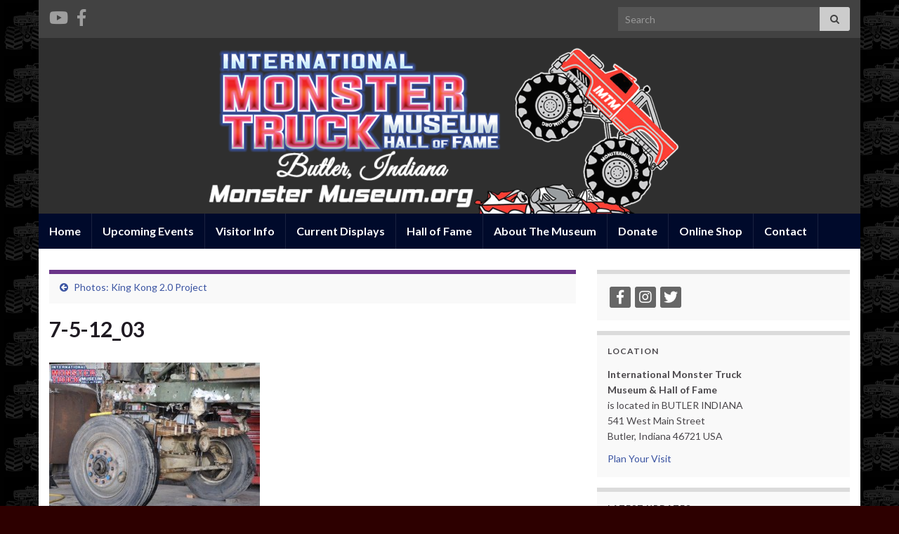

--- FILE ---
content_type: text/html; charset=UTF-8
request_url: https://monstermuseum.org/2014/05/28/photos-the-klone-kong-project/7-5-12_03/
body_size: 9463
content:
<!DOCTYPE html><!--[if IE 7]>
<html class="ie ie7" lang="en" prefix="og: http://ogp.me/ns#">
<![endif]-->
<!--[if IE 8]>
<html class="ie ie8" lang="en" prefix="og: http://ogp.me/ns#">
<![endif]-->
<!--[if !(IE 7) & !(IE 8)]><!-->
<html lang="en" prefix="og: http://ogp.me/ns#">
<!--<![endif]-->
    <head>
		<!-- Google Tag Manager -->
<script>(function(w,d,s,l,i){w[l]=w[l]||[];w[l].push({'gtm.start':
new Date().getTime(),event:'gtm.js'});var f=d.getElementsByTagName(s)[0],
j=d.createElement(s),dl=l!='dataLayer'?'&l='+l:'';j.async=true;j.src=
'https://www.googletagmanager.com/gtm.js?id='+i+dl;f.parentNode.insertBefore(j,f);
})(window,document,'script','dataLayer','GTM-WC2H632M');</script>
<!-- End Google Tag Manager -->

        <meta charset="UTF-8">
        <meta http-equiv="X-UA-Compatible" content="IE=edge">
        <meta name="viewport" content="width=device-width, initial-scale=1">
        <title>7-5-12_03 &#8211; International Monster Truck Museum &amp; Hall of Fame</title>
<meta name='robots' content='max-image-preview:large' />
	<style>img:is([sizes="auto" i], [sizes^="auto," i]) { contain-intrinsic-size: 3000px 1500px }</style>
	<link rel='dns-prefetch' href='//js.stripe.com' />
<link rel="alternate" type="application/rss+xml" title="International Monster Truck Museum &amp; Hall of Fame &raquo; Feed" href="https://monstermuseum.org/feed/" />
<link rel="alternate" type="application/rss+xml" title="International Monster Truck Museum &amp; Hall of Fame &raquo; Comments Feed" href="https://monstermuseum.org/comments/feed/" />
<link rel="alternate" type="application/rss+xml" title="International Monster Truck Museum &amp; Hall of Fame &raquo; 7-5-12_03 Comments Feed" href="https://monstermuseum.org/2014/05/28/photos-the-klone-kong-project/7-5-12_03/feed/" />
<script type="text/javascript">
/* <![CDATA[ */
window._wpemojiSettings = {"baseUrl":"https:\/\/s.w.org\/images\/core\/emoji\/16.0.1\/72x72\/","ext":".png","svgUrl":"https:\/\/s.w.org\/images\/core\/emoji\/16.0.1\/svg\/","svgExt":".svg","source":{"concatemoji":"https:\/\/monstermuseum.org\/wp-includes\/js\/wp-emoji-release.min.js?ver=6.8.3"}};
/*! This file is auto-generated */
!function(s,n){var o,i,e;function c(e){try{var t={supportTests:e,timestamp:(new Date).valueOf()};sessionStorage.setItem(o,JSON.stringify(t))}catch(e){}}function p(e,t,n){e.clearRect(0,0,e.canvas.width,e.canvas.height),e.fillText(t,0,0);var t=new Uint32Array(e.getImageData(0,0,e.canvas.width,e.canvas.height).data),a=(e.clearRect(0,0,e.canvas.width,e.canvas.height),e.fillText(n,0,0),new Uint32Array(e.getImageData(0,0,e.canvas.width,e.canvas.height).data));return t.every(function(e,t){return e===a[t]})}function u(e,t){e.clearRect(0,0,e.canvas.width,e.canvas.height),e.fillText(t,0,0);for(var n=e.getImageData(16,16,1,1),a=0;a<n.data.length;a++)if(0!==n.data[a])return!1;return!0}function f(e,t,n,a){switch(t){case"flag":return n(e,"\ud83c\udff3\ufe0f\u200d\u26a7\ufe0f","\ud83c\udff3\ufe0f\u200b\u26a7\ufe0f")?!1:!n(e,"\ud83c\udde8\ud83c\uddf6","\ud83c\udde8\u200b\ud83c\uddf6")&&!n(e,"\ud83c\udff4\udb40\udc67\udb40\udc62\udb40\udc65\udb40\udc6e\udb40\udc67\udb40\udc7f","\ud83c\udff4\u200b\udb40\udc67\u200b\udb40\udc62\u200b\udb40\udc65\u200b\udb40\udc6e\u200b\udb40\udc67\u200b\udb40\udc7f");case"emoji":return!a(e,"\ud83e\udedf")}return!1}function g(e,t,n,a){var r="undefined"!=typeof WorkerGlobalScope&&self instanceof WorkerGlobalScope?new OffscreenCanvas(300,150):s.createElement("canvas"),o=r.getContext("2d",{willReadFrequently:!0}),i=(o.textBaseline="top",o.font="600 32px Arial",{});return e.forEach(function(e){i[e]=t(o,e,n,a)}),i}function t(e){var t=s.createElement("script");t.src=e,t.defer=!0,s.head.appendChild(t)}"undefined"!=typeof Promise&&(o="wpEmojiSettingsSupports",i=["flag","emoji"],n.supports={everything:!0,everythingExceptFlag:!0},e=new Promise(function(e){s.addEventListener("DOMContentLoaded",e,{once:!0})}),new Promise(function(t){var n=function(){try{var e=JSON.parse(sessionStorage.getItem(o));if("object"==typeof e&&"number"==typeof e.timestamp&&(new Date).valueOf()<e.timestamp+604800&&"object"==typeof e.supportTests)return e.supportTests}catch(e){}return null}();if(!n){if("undefined"!=typeof Worker&&"undefined"!=typeof OffscreenCanvas&&"undefined"!=typeof URL&&URL.createObjectURL&&"undefined"!=typeof Blob)try{var e="postMessage("+g.toString()+"("+[JSON.stringify(i),f.toString(),p.toString(),u.toString()].join(",")+"));",a=new Blob([e],{type:"text/javascript"}),r=new Worker(URL.createObjectURL(a),{name:"wpTestEmojiSupports"});return void(r.onmessage=function(e){c(n=e.data),r.terminate(),t(n)})}catch(e){}c(n=g(i,f,p,u))}t(n)}).then(function(e){for(var t in e)n.supports[t]=e[t],n.supports.everything=n.supports.everything&&n.supports[t],"flag"!==t&&(n.supports.everythingExceptFlag=n.supports.everythingExceptFlag&&n.supports[t]);n.supports.everythingExceptFlag=n.supports.everythingExceptFlag&&!n.supports.flag,n.DOMReady=!1,n.readyCallback=function(){n.DOMReady=!0}}).then(function(){return e}).then(function(){var e;n.supports.everything||(n.readyCallback(),(e=n.source||{}).concatemoji?t(e.concatemoji):e.wpemoji&&e.twemoji&&(t(e.twemoji),t(e.wpemoji)))}))}((window,document),window._wpemojiSettings);
/* ]]> */
</script>
<link rel='stylesheet' id='cnss_font_awesome_css-css' href='https://monstermuseum.org/wp-content/plugins/easy-social-icons/css/font-awesome/css/all.min.css?ver=5.7.2' type='text/css' media='all' />
<link rel='stylesheet' id='cnss_font_awesome_v4_shims-css' href='https://monstermuseum.org/wp-content/plugins/easy-social-icons/css/font-awesome/css/v4-shims.min.css?ver=5.7.2' type='text/css' media='all' />
<link rel='stylesheet' id='cnss_css-css' href='https://monstermuseum.org/wp-content/plugins/easy-social-icons/css/cnss.css?ver=1.0' type='text/css' media='all' />
<link rel='stylesheet' id='colorboxstyle-css' href='https://monstermuseum.org/wp-content/plugins/link-library/colorbox/colorbox.css?ver=6.8.3' type='text/css' media='all' />
<style id='wp-emoji-styles-inline-css' type='text/css'>

	img.wp-smiley, img.emoji {
		display: inline !important;
		border: none !important;
		box-shadow: none !important;
		height: 1em !important;
		width: 1em !important;
		margin: 0 0.07em !important;
		vertical-align: -0.1em !important;
		background: none !important;
		padding: 0 !important;
	}
</style>
<link rel='stylesheet' id='wp-block-library-css' href='https://monstermuseum.org/wp-includes/css/dist/block-library/style.min.css?ver=6.8.3' type='text/css' media='all' />
<style id='classic-theme-styles-inline-css' type='text/css'>
/*! This file is auto-generated */
.wp-block-button__link{color:#fff;background-color:#32373c;border-radius:9999px;box-shadow:none;text-decoration:none;padding:calc(.667em + 2px) calc(1.333em + 2px);font-size:1.125em}.wp-block-file__button{background:#32373c;color:#fff;text-decoration:none}
</style>
<style id='global-styles-inline-css' type='text/css'>
:root{--wp--preset--aspect-ratio--square: 1;--wp--preset--aspect-ratio--4-3: 4/3;--wp--preset--aspect-ratio--3-4: 3/4;--wp--preset--aspect-ratio--3-2: 3/2;--wp--preset--aspect-ratio--2-3: 2/3;--wp--preset--aspect-ratio--16-9: 16/9;--wp--preset--aspect-ratio--9-16: 9/16;--wp--preset--color--black: #000000;--wp--preset--color--cyan-bluish-gray: #abb8c3;--wp--preset--color--white: #ffffff;--wp--preset--color--pale-pink: #f78da7;--wp--preset--color--vivid-red: #cf2e2e;--wp--preset--color--luminous-vivid-orange: #ff6900;--wp--preset--color--luminous-vivid-amber: #fcb900;--wp--preset--color--light-green-cyan: #7bdcb5;--wp--preset--color--vivid-green-cyan: #00d084;--wp--preset--color--pale-cyan-blue: #8ed1fc;--wp--preset--color--vivid-cyan-blue: #0693e3;--wp--preset--color--vivid-purple: #9b51e0;--wp--preset--gradient--vivid-cyan-blue-to-vivid-purple: linear-gradient(135deg,rgba(6,147,227,1) 0%,rgb(155,81,224) 100%);--wp--preset--gradient--light-green-cyan-to-vivid-green-cyan: linear-gradient(135deg,rgb(122,220,180) 0%,rgb(0,208,130) 100%);--wp--preset--gradient--luminous-vivid-amber-to-luminous-vivid-orange: linear-gradient(135deg,rgba(252,185,0,1) 0%,rgba(255,105,0,1) 100%);--wp--preset--gradient--luminous-vivid-orange-to-vivid-red: linear-gradient(135deg,rgba(255,105,0,1) 0%,rgb(207,46,46) 100%);--wp--preset--gradient--very-light-gray-to-cyan-bluish-gray: linear-gradient(135deg,rgb(238,238,238) 0%,rgb(169,184,195) 100%);--wp--preset--gradient--cool-to-warm-spectrum: linear-gradient(135deg,rgb(74,234,220) 0%,rgb(151,120,209) 20%,rgb(207,42,186) 40%,rgb(238,44,130) 60%,rgb(251,105,98) 80%,rgb(254,248,76) 100%);--wp--preset--gradient--blush-light-purple: linear-gradient(135deg,rgb(255,206,236) 0%,rgb(152,150,240) 100%);--wp--preset--gradient--blush-bordeaux: linear-gradient(135deg,rgb(254,205,165) 0%,rgb(254,45,45) 50%,rgb(107,0,62) 100%);--wp--preset--gradient--luminous-dusk: linear-gradient(135deg,rgb(255,203,112) 0%,rgb(199,81,192) 50%,rgb(65,88,208) 100%);--wp--preset--gradient--pale-ocean: linear-gradient(135deg,rgb(255,245,203) 0%,rgb(182,227,212) 50%,rgb(51,167,181) 100%);--wp--preset--gradient--electric-grass: linear-gradient(135deg,rgb(202,248,128) 0%,rgb(113,206,126) 100%);--wp--preset--gradient--midnight: linear-gradient(135deg,rgb(2,3,129) 0%,rgb(40,116,252) 100%);--wp--preset--font-size--small: 14px;--wp--preset--font-size--medium: 20px;--wp--preset--font-size--large: 20px;--wp--preset--font-size--x-large: 42px;--wp--preset--font-size--tiny: 10px;--wp--preset--font-size--regular: 16px;--wp--preset--font-size--larger: 26px;--wp--preset--spacing--20: 0.44rem;--wp--preset--spacing--30: 0.67rem;--wp--preset--spacing--40: 1rem;--wp--preset--spacing--50: 1.5rem;--wp--preset--spacing--60: 2.25rem;--wp--preset--spacing--70: 3.38rem;--wp--preset--spacing--80: 5.06rem;--wp--preset--shadow--natural: 6px 6px 9px rgba(0, 0, 0, 0.2);--wp--preset--shadow--deep: 12px 12px 50px rgba(0, 0, 0, 0.4);--wp--preset--shadow--sharp: 6px 6px 0px rgba(0, 0, 0, 0.2);--wp--preset--shadow--outlined: 6px 6px 0px -3px rgba(255, 255, 255, 1), 6px 6px rgba(0, 0, 0, 1);--wp--preset--shadow--crisp: 6px 6px 0px rgba(0, 0, 0, 1);}:where(.is-layout-flex){gap: 0.5em;}:where(.is-layout-grid){gap: 0.5em;}body .is-layout-flex{display: flex;}.is-layout-flex{flex-wrap: wrap;align-items: center;}.is-layout-flex > :is(*, div){margin: 0;}body .is-layout-grid{display: grid;}.is-layout-grid > :is(*, div){margin: 0;}:where(.wp-block-columns.is-layout-flex){gap: 2em;}:where(.wp-block-columns.is-layout-grid){gap: 2em;}:where(.wp-block-post-template.is-layout-flex){gap: 1.25em;}:where(.wp-block-post-template.is-layout-grid){gap: 1.25em;}.has-black-color{color: var(--wp--preset--color--black) !important;}.has-cyan-bluish-gray-color{color: var(--wp--preset--color--cyan-bluish-gray) !important;}.has-white-color{color: var(--wp--preset--color--white) !important;}.has-pale-pink-color{color: var(--wp--preset--color--pale-pink) !important;}.has-vivid-red-color{color: var(--wp--preset--color--vivid-red) !important;}.has-luminous-vivid-orange-color{color: var(--wp--preset--color--luminous-vivid-orange) !important;}.has-luminous-vivid-amber-color{color: var(--wp--preset--color--luminous-vivid-amber) !important;}.has-light-green-cyan-color{color: var(--wp--preset--color--light-green-cyan) !important;}.has-vivid-green-cyan-color{color: var(--wp--preset--color--vivid-green-cyan) !important;}.has-pale-cyan-blue-color{color: var(--wp--preset--color--pale-cyan-blue) !important;}.has-vivid-cyan-blue-color{color: var(--wp--preset--color--vivid-cyan-blue) !important;}.has-vivid-purple-color{color: var(--wp--preset--color--vivid-purple) !important;}.has-black-background-color{background-color: var(--wp--preset--color--black) !important;}.has-cyan-bluish-gray-background-color{background-color: var(--wp--preset--color--cyan-bluish-gray) !important;}.has-white-background-color{background-color: var(--wp--preset--color--white) !important;}.has-pale-pink-background-color{background-color: var(--wp--preset--color--pale-pink) !important;}.has-vivid-red-background-color{background-color: var(--wp--preset--color--vivid-red) !important;}.has-luminous-vivid-orange-background-color{background-color: var(--wp--preset--color--luminous-vivid-orange) !important;}.has-luminous-vivid-amber-background-color{background-color: var(--wp--preset--color--luminous-vivid-amber) !important;}.has-light-green-cyan-background-color{background-color: var(--wp--preset--color--light-green-cyan) !important;}.has-vivid-green-cyan-background-color{background-color: var(--wp--preset--color--vivid-green-cyan) !important;}.has-pale-cyan-blue-background-color{background-color: var(--wp--preset--color--pale-cyan-blue) !important;}.has-vivid-cyan-blue-background-color{background-color: var(--wp--preset--color--vivid-cyan-blue) !important;}.has-vivid-purple-background-color{background-color: var(--wp--preset--color--vivid-purple) !important;}.has-black-border-color{border-color: var(--wp--preset--color--black) !important;}.has-cyan-bluish-gray-border-color{border-color: var(--wp--preset--color--cyan-bluish-gray) !important;}.has-white-border-color{border-color: var(--wp--preset--color--white) !important;}.has-pale-pink-border-color{border-color: var(--wp--preset--color--pale-pink) !important;}.has-vivid-red-border-color{border-color: var(--wp--preset--color--vivid-red) !important;}.has-luminous-vivid-orange-border-color{border-color: var(--wp--preset--color--luminous-vivid-orange) !important;}.has-luminous-vivid-amber-border-color{border-color: var(--wp--preset--color--luminous-vivid-amber) !important;}.has-light-green-cyan-border-color{border-color: var(--wp--preset--color--light-green-cyan) !important;}.has-vivid-green-cyan-border-color{border-color: var(--wp--preset--color--vivid-green-cyan) !important;}.has-pale-cyan-blue-border-color{border-color: var(--wp--preset--color--pale-cyan-blue) !important;}.has-vivid-cyan-blue-border-color{border-color: var(--wp--preset--color--vivid-cyan-blue) !important;}.has-vivid-purple-border-color{border-color: var(--wp--preset--color--vivid-purple) !important;}.has-vivid-cyan-blue-to-vivid-purple-gradient-background{background: var(--wp--preset--gradient--vivid-cyan-blue-to-vivid-purple) !important;}.has-light-green-cyan-to-vivid-green-cyan-gradient-background{background: var(--wp--preset--gradient--light-green-cyan-to-vivid-green-cyan) !important;}.has-luminous-vivid-amber-to-luminous-vivid-orange-gradient-background{background: var(--wp--preset--gradient--luminous-vivid-amber-to-luminous-vivid-orange) !important;}.has-luminous-vivid-orange-to-vivid-red-gradient-background{background: var(--wp--preset--gradient--luminous-vivid-orange-to-vivid-red) !important;}.has-very-light-gray-to-cyan-bluish-gray-gradient-background{background: var(--wp--preset--gradient--very-light-gray-to-cyan-bluish-gray) !important;}.has-cool-to-warm-spectrum-gradient-background{background: var(--wp--preset--gradient--cool-to-warm-spectrum) !important;}.has-blush-light-purple-gradient-background{background: var(--wp--preset--gradient--blush-light-purple) !important;}.has-blush-bordeaux-gradient-background{background: var(--wp--preset--gradient--blush-bordeaux) !important;}.has-luminous-dusk-gradient-background{background: var(--wp--preset--gradient--luminous-dusk) !important;}.has-pale-ocean-gradient-background{background: var(--wp--preset--gradient--pale-ocean) !important;}.has-electric-grass-gradient-background{background: var(--wp--preset--gradient--electric-grass) !important;}.has-midnight-gradient-background{background: var(--wp--preset--gradient--midnight) !important;}.has-small-font-size{font-size: var(--wp--preset--font-size--small) !important;}.has-medium-font-size{font-size: var(--wp--preset--font-size--medium) !important;}.has-large-font-size{font-size: var(--wp--preset--font-size--large) !important;}.has-x-large-font-size{font-size: var(--wp--preset--font-size--x-large) !important;}
:where(.wp-block-post-template.is-layout-flex){gap: 1.25em;}:where(.wp-block-post-template.is-layout-grid){gap: 1.25em;}
:where(.wp-block-columns.is-layout-flex){gap: 2em;}:where(.wp-block-columns.is-layout-grid){gap: 2em;}
:root :where(.wp-block-pullquote){font-size: 1.5em;line-height: 1.6;}
</style>
<link rel='stylesheet' id='wpedon-css' href='https://monstermuseum.org/wp-content/plugins/easy-paypal-donation//assets/css/wpedon.css?ver=1.4.2' type='text/css' media='all' />
<link rel='stylesheet' id='thumbs_rating_styles-css' href='https://monstermuseum.org/wp-content/plugins/link-library/upvote-downvote/css/style.css?ver=1.0.0' type='text/css' media='all' />
<link rel='stylesheet' id='wpsc-style-css' href='https://monstermuseum.org/wp-content/plugins/wordpress-simple-paypal-shopping-cart/assets/wpsc-front-end-styles.css?ver=5.0.6' type='text/css' media='all' />
<link rel='stylesheet' id='bootstrap-css' href='https://monstermuseum.org/wp-content/themes/graphene/bootstrap/css/bootstrap.min.css?ver=6.8.3' type='text/css' media='all' />
<link rel='stylesheet' id='font-awesome-css' href='https://monstermuseum.org/wp-content/themes/graphene/fonts/font-awesome/css/font-awesome.min.css?ver=6.8.3' type='text/css' media='all' />
<link rel='stylesheet' id='graphene-css' href='https://monstermuseum.org/wp-content/themes/graphene/style.css?ver=2.9.4' type='text/css' media='screen' />
<link rel='stylesheet' id='graphene-responsive-css' href='https://monstermuseum.org/wp-content/themes/graphene/responsive.css?ver=2.9.4' type='text/css' media='all' />
<link rel='stylesheet' id='graphene-blocks-css' href='https://monstermuseum.org/wp-content/themes/graphene/blocks.css?ver=2.9.4' type='text/css' media='all' />
<script type="text/javascript" src="https://monstermuseum.org/wp-includes/js/jquery/jquery.min.js?ver=3.7.1" id="jquery-core-js"></script>
<script type="text/javascript" src="https://monstermuseum.org/wp-includes/js/jquery/jquery-migrate.min.js?ver=3.4.1" id="jquery-migrate-js"></script>
<script type="text/javascript" src="https://monstermuseum.org/wp-content/plugins/easy-social-icons/js/cnss.js?ver=1.0" id="cnss_js-js"></script>
<script type="text/javascript" src="https://monstermuseum.org/wp-content/plugins/link-library/colorbox/jquery.colorbox-min.js?ver=1.3.9" id="colorbox-js"></script>
<script type="text/javascript" id="thumbs_rating_scripts-js-extra">
/* <![CDATA[ */
var thumbs_rating_ajax = {"ajax_url":"https:\/\/monstermuseum.org\/wp-admin\/admin-ajax.php","nonce":"4d6f1f8db0"};
/* ]]> */
</script>
<script type="text/javascript" src="https://monstermuseum.org/wp-content/plugins/link-library/upvote-downvote/js/general.js?ver=4.0.1" id="thumbs_rating_scripts-js"></script>
<script defer type="text/javascript" src="https://monstermuseum.org/wp-content/themes/graphene/bootstrap/js/bootstrap.min.js?ver=2.9.4" id="bootstrap-js"></script>
<script defer type="text/javascript" src="https://monstermuseum.org/wp-content/themes/graphene/js/bootstrap-hover-dropdown/bootstrap-hover-dropdown.min.js?ver=2.9.4" id="bootstrap-hover-dropdown-js"></script>
<script defer type="text/javascript" src="https://monstermuseum.org/wp-content/themes/graphene/js/bootstrap-submenu/bootstrap-submenu.min.js?ver=2.9.4" id="bootstrap-submenu-js"></script>
<script defer type="text/javascript" src="https://monstermuseum.org/wp-content/themes/graphene/js/jquery.infinitescroll.min.js?ver=2.9.4" id="infinite-scroll-js"></script>
<script type="text/javascript" id="graphene-js-extra">
/* <![CDATA[ */
var grapheneJS = {"siteurl":"https:\/\/monstermuseum.org","ajaxurl":"https:\/\/monstermuseum.org\/wp-admin\/admin-ajax.php","templateUrl":"https:\/\/monstermuseum.org\/wp-content\/themes\/graphene","isSingular":"1","enableStickyMenu":"","shouldShowComments":"1","commentsOrder":"newest","sliderDisable":"1","sliderInterval":"7000","infScrollBtnLbl":"Load more","infScrollOn":"","infScrollCommentsOn":"","totalPosts":"1","postsPerPage":"100","isPageNavi":"","infScrollMsgText":"Fetching window.grapheneInfScrollItemsPerPage of window.grapheneInfScrollItemsLeft items left ...","infScrollMsgTextPlural":"Fetching window.grapheneInfScrollItemsPerPage of window.grapheneInfScrollItemsLeft items left ...","infScrollFinishedText":"All loaded!","commentsPerPage":"50","totalComments":"0","infScrollCommentsMsg":"Fetching window.grapheneInfScrollCommentsPerPage of window.grapheneInfScrollCommentsLeft comments left ...","infScrollCommentsMsgPlural":"Fetching window.grapheneInfScrollCommentsPerPage of window.grapheneInfScrollCommentsLeft comments left ...","infScrollCommentsFinishedMsg":"All comments loaded!","disableLiveSearch":"1","txtNoResult":"No result found.","isMasonry":""};
/* ]]> */
</script>
<script defer type="text/javascript" src="https://monstermuseum.org/wp-content/themes/graphene/js/graphene.js?ver=2.9.4" id="graphene-js"></script>
<link rel="https://api.w.org/" href="https://monstermuseum.org/wp-json/" /><link rel="alternate" title="JSON" type="application/json" href="https://monstermuseum.org/wp-json/wp/v2/media/9247" /><link rel="EditURI" type="application/rsd+xml" title="RSD" href="https://monstermuseum.org/xmlrpc.php?rsd" />
<meta name="generator" content="WordPress 6.8.3" />
<link rel='shortlink' href='https://monstermuseum.org/?p=9247' />
<link rel="alternate" title="oEmbed (JSON)" type="application/json+oembed" href="https://monstermuseum.org/wp-json/oembed/1.0/embed?url=https%3A%2F%2Fmonstermuseum.org%2F2014%2F05%2F28%2Fphotos-the-klone-kong-project%2F7-5-12_03%2F" />
<link rel="alternate" title="oEmbed (XML)" type="text/xml+oembed" href="https://monstermuseum.org/wp-json/oembed/1.0/embed?url=https%3A%2F%2Fmonstermuseum.org%2F2014%2F05%2F28%2Fphotos-the-klone-kong-project%2F7-5-12_03%2F&#038;format=xml" />
<style type="text/css">
		ul.cnss-social-icon li.cn-fa-icon a{background-color:#666666!important;}
		ul.cnss-social-icon li.cn-fa-icon a:hover{background-color:#333333!important;color:#ffffff!important;}
		</style>
<!-- WP Simple Shopping Cart plugin v5.0.6 - https://wordpress.org/plugins/wordpress-simple-paypal-shopping-cart/ -->

	<script type="text/javascript">
	<!--
	//
	function ReadForm (obj1, tst)
	{
	    // Read the user form
	    var i,j,pos;
	    val_total="";val_combo="";

	    for (i=0; i<obj1.length; i++)
	    {
	        // run entire form
	        obj = obj1.elements[i];           // a form element

	        if (obj.type == "select-one")
	        {   // just selects
	            if (obj.name == "quantity" ||
	                obj.name == "amount") continue;
		        pos = obj.selectedIndex;        // which option selected
		        val = obj.options[pos].value;   // selected value
		        val_combo = val_combo + " (" + val + ")";
	        }
	    }
		// Now summarize everything we have processed above
		val_total = obj1.product_tmp.value + val_combo;
		obj1.wspsc_product.value = val_total;
	}
	//-->
	</script>		<script>
		   WebFontConfig = {
		      google: { 
		      	families: ["Lato:400,400i,700,700i&display=swap"]		      }
		   };

		   (function(d) {
		      var wf = d.createElement('script'), s = d.scripts[0];
		      wf.src = 'https://ajax.googleapis.com/ajax/libs/webfont/1.6.26/webfont.js';
		      wf.async = true;
		      s.parentNode.insertBefore(wf, s);
		   })(document);
		</script>
	<style type="text/css">
.top-bar{background-color:#424242} .top-bar .searchform .btn-default, .top-bar #top_search .searchform .btn-default{color:#424242}.navbar {background: #000a2b} @media only screen and (max-width: 768px){ #mega-menu-wrap-Header-Menu .mega-menu-toggle + #mega-menu-Header-Menu {background: #000a2b} }a, .post .date .day, .pagination>li>a, .pagination>li>a:hover, .pagination>li>span, #comments > h4.current a, #comments > h4.current a .fa, .post-nav-top p, .post-nav-top a, .autocomplete-suggestions strong {color: #3b54a2}a:focus, a:hover, .post-nav-top a:hover {color: #2746a3}.sticky {border-color: #183ba3}.header_title, .header_title a, .header_title a:visited, .header_title a:hover, .header_desc {color:#blank}.carousel, .carousel .item{height:400px}@media (max-width: 991px) {.carousel, .carousel .item{height:250px}}
</style>
		<script type="application/ld+json">{"@context":"http:\/\/schema.org","@type":"Article","mainEntityOfPage":"https:\/\/monstermuseum.org\/2014\/05\/28\/photos-the-klone-kong-project\/7-5-12_03\/","publisher":{"@type":"Organization","name":"International Monster Truck Museum &amp; Hall of Fame","logo":{"@type":"ImageObject","url":"https:\/\/monstermuseum.org\/wp-content\/uploads\/2019\/05\/cropped-IMTM_FAvicon-32x32.jpg","height":32,"width":32}},"headline":"7-5-12_03","datePublished":"2014-05-28T07:28:09+00:00","dateModified":"2014-05-28T07:28:09+00:00","description":"<p>7-5-12. Jeff Dane is making progress each day with the Klone Kong build. Today he got the front 5 ton under the 2.5 ton chassis.<\/p>\n","author":{"@type":"Person","name":"MonsterMuseum"}}</script>
	<style type="text/css" id="custom-background-css">
body.custom-background { background-color: #2d0000; background-image: url("https://monstermuseum.org/wp-content/uploads/2010/12/bg_g.gif"); background-position: left top; background-size: auto; background-repeat: repeat; background-attachment: fixed; }
</style>
	<meta property="og:type" content="article" />
<meta property="og:title" content="7-5-12_03" />
<meta property="og:url" content="https://monstermuseum.org/2014/05/28/photos-the-klone-kong-project/7-5-12_03/" />
<meta property="og:site_name" content="International Monster Truck Museum &amp; Hall of Fame" />
<meta property="og:description" content="7-5-12. Jeff Dane is making progress each day with the Klone Kong build. Today he got the front 5 ton under the 2.5 ton chassis.
" />
<meta property="og:updated_time" content="2014-05-28T07:28:09+00:00" />
<meta property="article:modified_time" content="2014-05-28T07:28:09+00:00" />
<meta property="article:published_time" content="2014-05-28T07:28:09+00:00" />
<link rel="icon" href="https://monstermuseum.org/wp-content/uploads/2019/05/cropped-IMTM_FAvicon-32x32.jpg" sizes="32x32" />
<link rel="icon" href="https://monstermuseum.org/wp-content/uploads/2019/05/cropped-IMTM_FAvicon-192x192.jpg" sizes="192x192" />
<link rel="apple-touch-icon" href="https://monstermuseum.org/wp-content/uploads/2019/05/cropped-IMTM_FAvicon-180x180.jpg" />
<meta name="msapplication-TileImage" content="https://monstermuseum.org/wp-content/uploads/2019/05/cropped-IMTM_FAvicon-270x270.jpg" />
    <!-- BEGIN Google Analytics script -->
    	<script type="text/javascript">

  var _gaq = _gaq || [];
  _gaq.push(['_setAccount', 'UA-2427243-11']);
  _gaq.push(['_trackPageview']);

  (function() {
    var ga = document.createElement('script'); ga.type = 'text/javascript'; ga.async = true;
    ga.src = ('https:' == document.location.protocol ? 'https://ssl' : 'http://www') + '.google-analytics.com/ga.js';
    var s = document.getElementsByTagName('script')[0]; s.parentNode.insertBefore(ga, s);
  })();

</script>    <!-- END Google Analytics script -->
        </head>
    <body class="attachment wp-singular attachment-template-default single single-attachment postid-9247 attachmentid-9247 attachment-jpeg custom-background wp-embed-responsive wp-theme-graphene layout-boxed two_col_left two-columns singular">

        
        <div class="container boxed-wrapper">
            
                            <div id="top-bar" class="row clearfix top-bar ">
                    
                                                    
                            <div class="col-md-12 top-bar-items">
                                
                                                                                                    	<ul class="social-profiles">
							
			            <li class="social-profile social-profile-youtube">
			            	<a href="https://www.youtube.com/channel/UCmcUoviTZX6EdA2W1pgxdzg/playlists" title="YouTube" id="social-id-1" class="mysocial social-youtube" target="_blank">
			            				                            <i class="fa fa-youtube"></i>
		                        			            	</a>
			            </li>
		            
		    						
			            <li class="social-profile social-profile-facebook">
			            	<a href="https://www.facebook.com/MonsterMuseum" title="Facebook" id="social-id-2" class="mysocial social-facebook" target="_blank">
			            				                            <i class="fa fa-facebook"></i>
		                        			            	</a>
			            </li>
		            
		    	    </ul>
                                    
                                                                    <button type="button" class="search-toggle navbar-toggle collapsed" data-toggle="collapse" data-target="#top_search">
                                        <span class="sr-only">Toggle search form</span>
                                        <i class="fa fa-search-plus"></i>
                                    </button>

                                    <div id="top_search" class="top-search-form">
                                        <form class="searchform" method="get" action="https://monstermuseum.org">
	<div class="input-group">
		<div class="form-group live-search-input">
			<label for="s" class="screen-reader-text">Search for:</label>
		    <input type="text" id="s" name="s" class="form-control" placeholder="Search">
		    		</div>
	    <span class="input-group-btn">
	    	<button class="btn btn-default" type="submit"><i class="fa fa-search"></i></button>
	    </span>
    </div>
    </form>                                                                            </div>
                                
                                                            </div>

                        
                                    </div>
            

            <div id="header" class="row">

                <img src="https://monstermuseum.org/wp-content/uploads/2021/03/cropped-HOF-_-WEB_-IMTM-_-HEADER-IMG-1-1170x250.png" alt="cropped-HOF-_-WEB_-IMTM-_-HEADER-IMG-1.png" title="cropped-HOF-_-WEB_-IMTM-_-HEADER-IMG-1.png" width="1170" height="250" />                
                                    <a href="https://monstermuseum.org" id="header_img_link" title="Go back to the front page">&nbsp;</a>                            </div>


                        <nav class="navbar row navbar-inverse">

                <div class="navbar-header align-center">
                		                    <button type="button" class="navbar-toggle collapsed" data-toggle="collapse" data-target="#header-menu-wrap, #secondary-menu-wrap">
	                        <span class="sr-only">Toggle navigation</span>
	                        <span class="icon-bar"></span>
	                        <span class="icon-bar"></span>
	                        <span class="icon-bar"></span>
	                    </button>
                	                    
                    
                                            <p class="header_title mobile-only">
                            <a href="https://monstermuseum.org" title="Go back to the front page">                                International Monster Truck Museum &amp; Hall of Fame                            </a>                        </p>
                    
                                            
                                    </div>

                                    <div class="collapse navbar-collapse" id="header-menu-wrap">

            			<ul id="header-menu" class="nav navbar-nav flip"><li id="menu-item-13186" class="menu-item menu-item-type-post_type menu-item-object-page menu-item-home menu-item-13186"><a href="https://monstermuseum.org/">Home</a></li>
<li id="menu-item-13187" class="menu-item menu-item-type-post_type menu-item-object-page menu-item-13187"><a href="https://monstermuseum.org/imtm-upcoming-events/">Upcoming Events</a></li>
<li id="menu-item-13188" class="menu-item menu-item-type-post_type menu-item-object-page menu-item-13188"><a href="https://monstermuseum.org/visit/">Visitor Info</a></li>
<li id="menu-item-13189" class="menu-item menu-item-type-post_type menu-item-object-page menu-item-13189"><a href="https://monstermuseum.org/current-displays/">Current Displays</a></li>
<li id="menu-item-13190" class="menu-item menu-item-type-post_type menu-item-object-page menu-item-13190"><a href="https://monstermuseum.org/hall-of-fame/">Hall of Fame</a></li>
<li id="menu-item-13191" class="menu-item menu-item-type-post_type menu-item-object-page menu-item-13191"><a href="https://monstermuseum.org/about/">About The Museum</a></li>
<li id="menu-item-13192" class="menu-item menu-item-type-post_type menu-item-object-page menu-item-13192"><a href="https://monstermuseum.org/donate/">Donate</a></li>
<li id="menu-item-13194" class="menu-item menu-item-type-custom menu-item-object-custom menu-item-13194"><a href="https://monstertmuseum.square.site/">Online Shop</a></li>
<li id="menu-item-13193" class="menu-item menu-item-type-post_type menu-item-object-page menu-item-13193"><a href="https://monstermuseum.org/contact/">Contact</a></li>
</ul>                        
            			                        
                                            </div>
                
                                    
                            </nav>

            
            <div id="content" class="clearfix hfeed row">
                
                    
                                        
                    <div id="content-main" class="clearfix content-main col-md-8">
                    
	
		<div class="post-nav post-nav-top clearfix">
			<p class="previous col-sm-6"><i class="fa fa-arrow-circle-left"></i> <a href="https://monstermuseum.org/2014/05/28/photos-the-klone-kong-project/" rel="prev">Photos: King Kong 2.0 Project</a></p>								</div>
		        
<div id="post-9247" class="clearfix post post-9247 attachment type-attachment status-inherit hentry nodate item-wrap">
		
	<div class="entry clearfix">
    	
                        
		        <h1 class="post-title entry-title">
			7-5-12_03			        </h1>
		
		
				
				<div class="entry-content clearfix">
							
										
						<p class="attachment"><a href='https://monstermuseum.org/wp-content/uploads/2014/05/7-5-12_03.jpg'><img fetchpriority="high" decoding="async" width="300" height="225" src="https://monstermuseum.org/wp-content/uploads/2014/05/7-5-12_03-300x225.jpg" class="attachment-medium size-medium" alt="" srcset="https://monstermuseum.org/wp-content/uploads/2014/05/7-5-12_03-300x225.jpg 300w, https://monstermuseum.org/wp-content/uploads/2014/05/7-5-12_03.jpg 800w" sizes="(max-width: 300px) 100vw, 300px" /></a></p>
								</div>
		
			</div>

</div>

    <div class="entry-author">
        <div class="row">
            <div class="author-avatar col-sm-3">
            	<a href="https://monstermuseum.org/author/admin/" rel="author">
					                </a>
            </div>

            <div class="author-bio col-sm-9">
                <h3 class="section-title-sm">MonsterMuseum</h3>
                    <ul class="author-social">
    	        
			        <li><a href="mailto:ross@themonsterblog.com"><i class="fa fa-envelope-o"></i></a></li>
            </ul>
                </div>
        </div>
    </div>
    












	<div id="comment-form-wrap" class="clearfix">
			<div id="respond" class="comment-respond">
		<h3 id="reply-title" class="comment-reply-title">Leave a Reply</h3><p class="must-log-in">You must be <a href="https://monstermuseum.org/wp-login.php?redirect_to=https%3A%2F%2Fmonstermuseum.org%2F2014%2F05%2F28%2Fphotos-the-klone-kong-project%2F7-5-12_03%2F">logged in</a> to post a comment.</p>	</div><!-- #respond -->
		</div>
    

            
  

                </div><!-- #content-main -->
        
            
<div id="sidebar1" class="sidebar sidebar-right widget-area col-md-4">

	
    <div id="custom_html-2" class="widget_text sidebar-wrap widget_custom_html"><div class="textwidget custom-html-widget"><ul id="" class="cnss-social-icon " style="text-align:left;"><li class="cn-fa-facebook cn-fa-icon " style="display:inline-block;"><a class="" target="_blank" href="https://www.facebook.com/MonsterMuseum/" title="Facebook" style="width:30px;height:30px;padding:5px 0;margin:3px;color: #ffffff;border-radius: 10%;"><i title="Facebook" style="font-size:20px;" class="fa fa-facebook"></i></a></li><li class="cn-fa-instagram cn-fa-icon " style="display:inline-block;"><a class="" target="_blank" href="https://www.instagram.com/imtm_hof/" title="Instagram" style="width:30px;height:30px;padding:5px 0;margin:3px;color: #ffffff;border-radius: 10%;"><i title="Instagram" style="font-size:20px;" class="fa fa-instagram"></i></a></li><li class="cn-fa-twitter cn-fa-icon " style="display:inline-block;"><a class="" target="_blank" href="https://twitter.com/IMTM_HOF" title="Twitter" style="width:30px;height:30px;padding:5px 0;margin:3px;color: #ffffff;border-radius: 10%;"><i title="Twitter" style="font-size:20px;" class="fa fa-twitter"></i></a></li></ul></div></div><div id="text-3" class="sidebar-wrap widget_text"><h2 class="widget-title">Location</h2>			<div class="textwidget"><p><strong>International Monster Truck </strong><br />
<strong>Museum &amp; Hall of Fame</strong><br />
is located in BUTLER INDIANA<br />
541 West Main Street<br />
Butler, Indiana 46721 USA</p>
<p><a href="http://monstermuseum.org/visit/">Plan Your Visit</a></p>
</div>
		</div>
		<div id="recent-posts-3" class="sidebar-wrap widget_recent_entries">
		<h2 class="widget-title">Latest Updates</h2>
		<ul>
											<li>
					<a href="https://monstermuseum.org/2025/02/28/lil-miss-radioactive-on-the-road/">Lil&#8217; Miss Radioactive on the road!</a>
											<span class="post-date">02/28/2025</span>
									</li>
											<li>
					<a href="https://monstermuseum.org/2025/02/28/14th-annual-hall-of-fame-induction-ceremony/">14th Annual Hall of Fame Induction Ceremony</a>
											<span class="post-date">02/28/2025</span>
									</li>
											<li>
					<a href="https://monstermuseum.org/2024/05/29/2024-monster-motor-show-shine/">2024 Monster Motor Show &#038; Shine</a>
											<span class="post-date">05/29/2024</span>
									</li>
											<li>
					<a href="https://monstermuseum.org/2019/11/24/record-attendance-at-the-9th-annual-monster-truck-hall-of-fame-induction-ceremony-and-reunion/">Record Attendance at the 9th Annual Monster Truck Hall of Fame Induction Ceremony and Reunion</a>
											<span class="post-date">11/24/2019</span>
									</li>
											<li>
					<a href="https://monstermuseum.org/2019/04/24/the-tire-that-started-it-all/">The Tire That Started It All</a>
											<span class="post-date">04/24/2019</span>
									</li>
											<li>
					<a href="https://monstermuseum.org/2019/04/22/how-it-all-started-international-monster-truck-museum-and-hall-of-fame/">How It All Started-International Monster Truck Museum and Hall of Fame</a>
											<span class="post-date">04/22/2019</span>
									</li>
					</ul>

		</div>    
        
    
</div><!-- #sidebar1 -->        
        
    </div><!-- #content -->




<div id="footer" class="row default-footer">
    
        
            
            <div class="copyright-developer">
                                    <div id="copyright">
                        <p>&copy; 2025 International Monster Truck Museum &amp; Hall of Fame.</p>                    </div>
                
                                    <div id="developer">
                        <p>
                                                        Made with <i class="fa fa-heart"></i> by <a href="https://www.graphene-theme.com/" rel="nofollow">Graphene Themes</a>.                        </p>

                                            </div>
                            </div>

        
                
    </div><!-- #footer -->


</div><!-- #container -->

<script type="speculationrules">
{"prefetch":[{"source":"document","where":{"and":[{"href_matches":"\/*"},{"not":{"href_matches":["\/wp-*.php","\/wp-admin\/*","\/wp-content\/uploads\/*","\/wp-content\/*","\/wp-content\/plugins\/*","\/wp-content\/themes\/graphene\/*","\/*\\?(.+)"]}},{"not":{"selector_matches":"a[rel~=\"nofollow\"]"}},{"not":{"selector_matches":".no-prefetch, .no-prefetch a"}}]},"eagerness":"conservative"}]}
</script>
		<a href="#" id="back-to-top" title="Back to top"><i class="fa fa-chevron-up"></i></a>
	<script type="text/javascript" src="https://monstermuseum.org/wp-includes/js/jquery/ui/core.min.js?ver=1.13.3" id="jquery-ui-core-js"></script>
<script type="text/javascript" src="https://monstermuseum.org/wp-includes/js/jquery/ui/mouse.min.js?ver=1.13.3" id="jquery-ui-mouse-js"></script>
<script type="text/javascript" src="https://monstermuseum.org/wp-includes/js/jquery/ui/sortable.min.js?ver=1.13.3" id="jquery-ui-sortable-js"></script>
<script type="text/javascript" src="https://js.stripe.com/v3/" id="stripe-js-js"></script>
<script type="text/javascript" id="wpedon-js-extra">
/* <![CDATA[ */
var wpedon = {"ajaxUrl":"https:\/\/monstermuseum.org\/wp-admin\/admin-ajax.php","nonce":"ce15d05774","opens":"2","cancel":"","return":"http:\/\/monstermuseum.org"};
/* ]]> */
</script>
<script type="text/javascript" src="https://monstermuseum.org/wp-content/plugins/easy-paypal-donation//assets/js/wpedon.js?ver=1.4.2" id="wpedon-js"></script>
</body>
</html>